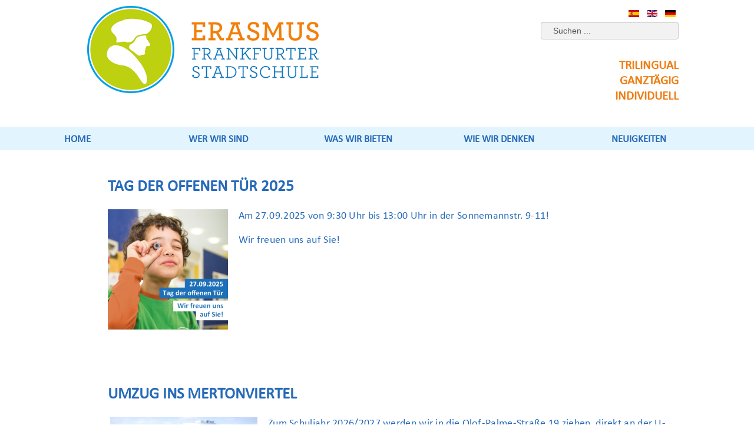

--- FILE ---
content_type: text/html; charset=utf-8
request_url: https://erasmus-schule.eu/de/neuigkeiten
body_size: 18241
content:
<!DOCTYPE html>
<html xmlns="http://www.w3.org/1999/xhtml" xml:lang="de-de" lang="de-de" dir="ltr" >
<head>
<base href="https://erasmus-schule.eu/de/neuigkeiten" />
	<meta http-equiv="content-type" content="text/html; charset=utf-8" />
	<meta name="keywords" content="Private Grundschule, Privates Gymnasium, Privatschule, Frankfurt" />
	<meta name="rights" content="Erasmus Frankfurter Stadtschule" />
	<meta name="description" content="Erasmus Frankfurter Stadtschule" />
	<meta name="generator" content="Joomla! - Open Source Content Management" />
	<title>Neuigkeiten</title>
	<link href="/de/neuigkeiten?format=feed&amp;type=rss" rel="alternate" type="application/rss+xml" title="RSS 2.0" />
	<link href="/de/neuigkeiten?format=feed&amp;type=atom" rel="alternate" type="application/atom+xml" title="Atom 1.0" />
	<link href="/favicon.ico" rel="shortcut icon" type="image/vnd.microsoft.icon" />
	<link href="https://erasmus-schule.eu/de/component/search/?Itemid=173&amp;format=opensearch" rel="search" title="Suchen Erasmus Frankfurter Stadtschule" type="application/opensearchdescription+xml" />
	<link href="/media/com_jce/site/css/content.min.css?badb4208be409b1335b815dde676300e" rel="stylesheet" type="text/css" />
	<link href="/templates/erasmus/css/reset.css" rel="stylesheet" type="text/css" />
	<link href="/media/jui/css/bootstrap.min.css" rel="stylesheet" type="text/css" />
	<link href="/templates/erasmus/css/menu/superfish.css" rel="stylesheet" type="text/css" />
	<link href="/templates/erasmus/css/template.css" rel="stylesheet" type="text/css" />
	<link href="/templates/erasmus/css/personal.css" rel="stylesheet" type="text/css" />
	<link href="/media/readmorejs/assets/readmore.css?v=0.1" rel="stylesheet" type="text/css" />
	<link href="/media/mod_languages/css/template.css?fb0fc0968d971ac5b9e1bafd43821bd8" rel="stylesheet" type="text/css" />
	<style type="text/css">
.container{width:;margin:0 auto;}#logo-image a{background:url(/images/logo/Logo_Erasmus.png) no-repeat left top;width:539px;height:203px;margin: 0px;}
	</style>
	<script src="/media/jui/js/jquery.min.js?fb0fc0968d971ac5b9e1bafd43821bd8" type="text/javascript"></script>
	<script src="/media/jui/js/jquery-noconflict.js?fb0fc0968d971ac5b9e1bafd43821bd8" type="text/javascript"></script>
	<script src="/media/jui/js/jquery-migrate.min.js?fb0fc0968d971ac5b9e1bafd43821bd8" type="text/javascript"></script>
	<script src="/media/jui/js/bootstrap.min.js?fb0fc0968d971ac5b9e1bafd43821bd8" type="text/javascript"></script>
	<script src="/templates/erasmus/scripts/noconflict.js" type="text/javascript"></script>
	<script src="/media/readmorejs/assets/readmore.js?v=0.4" type="text/javascript"></script>
	<script type="text/javascript">
jQuery(document).ready(
function() {
            jQuery('.readmorejs-block').each(
                    function(idx, elm) {
                        if (idx>=0) { //prevent jquery array to be "eached"
                            var readmoreClass= jQuery(elm).data("readmore-class") === undefined && "btn btn-info" || jQuery(elm).data("readmore-class");
                            var readlessClass=jQuery(elm).data("readless-class")  === undefined && "btn" || jQuery(elm).data("readless-class");
                            var readmoreTxt=jQuery(elm).data("readmore-txt") === undefined && "Read more" || jQuery(elm).data("readmore-txt");
                            var readlessTxt=jQuery(elm).data("readless-txt") === undefined && "Close" || jQuery(elm).data("readless-txt");
                            var thresholdHeight=jQuery(elm).data("threshold-height") === undefined && 100 || jQuery(elm).data("threshold-height");
                            if (jQuery(elm).data("threshold-height")!=undefined && jQuery(elm).data("threshold-height")===0)
                            {
                                thresholdHeight=0;
                            }
                            var aniSpeed=jQuery(elm).data("animation-speed") || 200;
                            
                            jQuery(elm).css("border","").readmore({
                                speed: aniSpeed,
                                maxHeight: thresholdHeight,
                                moreLink: '<a class="'+readmoreClass+'" href="#">'+readmoreTxt+'</a>',
                                lessLink: '<a class="'+readlessClass+'" href="#">'+readlessTxt+'</a>'
                                        //beforeToggle:  function(trigger, element, more) {
                                        //afterToggle:  function(trigger, element, more) {
                            });
                        }
                    });
});
                       
	</script>

<meta name="viewport" content="width=device-width; initial-scale=1.0">
<!--[if lt IE 8]>
    <link type="text/css"  media="screen" rel="stylesheet" href="/templates/erasmus/css/ie8.css"/>
<![endif]-->
<!--[if IE 7]>
<link type="text/css"  media="screen" rel="stylesheet" href="/templates/erasmus/css/ie7.css"/>
<![endif]-->
<!--[if lte IE 8]>
<script src="/templates/erasmus/scripts/ie-html5.js"></script>
<![endif]-->

<link rel="icon" type="image" href="/images/logo/erasmus.png" />
</head>

<body class="blau">
<div id="page-container">  	

<!-- start page top container -->
<div id="page-container-top" class="article-bg">

<header id="header" class="container">

<div class="logo">                      	
<a href="/"><img src="/images/logo/Logo_Erasmus.png" id="logo-image" /></a>
         
</div>
<div class="search-form">
<div class="mod-languages">

	<ul class="lang-inline" dir="ltr">
						<li>
			<a href="/es/neuigkeiten">
												<img src="/media/mod_languages/images/es.gif" alt="Spanisch" title="Spanisch" />										</a>
			</li>
								<li>
			<a href="/en/neuigkeiten">
												<img src="/media/mod_languages/images/en.gif" alt="English" title="English" />										</a>
			</li>
											<li class="lang-active">
			<a href="https://erasmus-schule.eu/de/neuigkeiten">
												<img src="/media/mod_languages/images/de.gif" alt="Deutsch" title="Deutsch" />										</a>
			</li>
				</ul>

</div>
<form action="/de/neuigkeiten" method="post" class="inline">
	<div class="search-input">
		<input name="searchword" id="mod-search-searchword" maxlength="200" class="inputbox" type="text" size="0" value="Suchen ..."  onblur="if (this.value=='') this.value='Suchen ...';" onfocus="if (this.value=='Suchen ...') this.value='';" />	<input type="hidden" name="task" value="search" />
	<input type="hidden" name="option" value="com_search" />
	<input type="hidden" name="Itemid" value="173" />
	</div>
</form>
<div class="claim">
<h3>TRILINGUAL<br />GANZTÄGIG<br />INDIVIDUELL</h3>
</div>
</div>
<div class="clear"></div>

</header>                 

	
<!-- No Slides -->
		
<div class="clear"></div>       

                   
</div>
<!-- //end page top container -->        

<!-- start page middle container -->
<div id="page-container-middle">
<div class="header-content">	
<nav id="navigation">
	<nav class="navbar navbar-inverse" data-spy="affix" data-offset-top="205">
<div id="menu" class="gruen nav navbar-nav">
<ul class="nav navbar-nav"  id="nav1">
<li class="item180"><a href="/de/" >Home</a></li><li class="item170"><a href="/de/wer-wir-sind" >Wer wir sind</a></li><li class="item171"><a href="/de/was-wir-bieten" >Was wir bieten</a></li><li class="item172"><a href="/de/wie-wir-denken" >Wie wir denken</a></li><li id="current" class="selected item173"><a href="/de/neuigkeiten" >Neuigkeiten</a></li></ul>
</div>
</nav>
</nav>
</div>

<div class="clear"></div>

<section id="content">
	<div class="block" style="padding-bottom:0;"><section class="blogblau">









</section>


</div>
	<div class="clear"></div>
</section>

<section id="info">
<div class="clear"></div>
<div class="info2"><div class="block"><div class="module-container "><div class="module-content"><ul class="newsflash-horiz mod-list">
					<li>
					<h2 class="newsflash-title">
			Tag der offenen Tür 2025		</h2>


	

	<p class="bild-links"><img src="/images/aktuelles/250807_HomepageSocialMedia_1200px.jpg" alt="Kinder, von hinten aufgenommen, blicken auf die Tower Bridge in London" width="204" height="204" /></p>
<p>Am 27.09.2025 von 9:30 Uhr bis 13:00 Uhr in der Sonnemannstr. 9-11!</p>
<p>Wir freuen uns auf Sie!</p>
<div class="elementToProof">&nbsp;</div>
<div class="default-style">
<div class="default-style">
<p>&nbsp;</p>
</div>
</div>
<p>&nbsp;</p>


							<span class="article-separator">&#160;</span>
					</li>
					<li>
					<h2 class="newsflash-title">
			Umzug ins Mertonviertel		</h2>


	

	<p class="bild-links">&nbsp;<img src="/images/aktuelles/Bild_Olof-Palme-Str_1.jpg" alt="Kind beim Weitsprung " width="250" height="188" /></p>
<p>Zum Schuljahr 2026/2027 werden wir in die Olof-Palme-Straße 19 ziehen, direkt an der U-Bahn und mit guter Verbindung zur Autobahn. Damit alles zu unserem Schulkonzept passt, wird das Gebäude in den nächsten eineinhalb Jahren umgebaut.</p>
<p>Unser neuer Standort bietet viel Platz für unsere Unterrichtsräume sowie einen großzügigen Freizeitbereich. Wir werden Sie über die Entwicklungen weiter informieren und freuen uns sehr, an diesem neuen Ort die Zukunft unserer Grundschule langfristet gestalten zu können.</p>
<div class="default-style">
<div class="default-style">
<p>&nbsp;</p>
</div>
</div>
<p>&nbsp;</p>


							<span class="article-separator">&#160;</span>
					</li>
					<li>
					<h2 class="newsflash-title">
			Start der Sommerferien		</h2>


	

	<p class="bild-links"><img src="/images/aktuelles/Tower_Bridge_4e-one_Backs_London_2025.jpg" alt="Kinder, von hinten aufgenommen, blicken auf die Tower Bridge in London" width="250" height="200" /></p>
<p>Der Sommer ist da - die Sommerferien sind offiziell gestartet!</p>
<p>Wir wünschen allen Familien wunderschöne, erholsame und sonnige Ferien! In den Ferien wird oft in den Urlaub gefahren. Bei uns an der Schule gehen wir aber auch während des Schuljahres auf Reise. Jedes Jahr machen unsere Klassen spannende Klassenfahrten, bei denen die Kinder viel Neues erleben. Unsere Viertklässlerinnen und Viertklässler fahren sogar ins Ausland! Dieses Jahr waren zwei Klassen auf Malta, während eine Klasse Barcelona besucht hat und eine weitere Klasse in London unterwegs war! Dort konnten&nbsp;sie&nbsp;ihre Englisch- oder Spanischkenntnisse direkt vor Ort anwenden und neue Kulturen entdecken. Wir freuen uns schon auf viele weitere Abenteuer im kommenden Schuljahr!</p>
<div class="elementToProof">&nbsp;</div>
<div class="default-style">
<div class="default-style">
<p>&nbsp;</p>
</div>
</div>
<p>&nbsp;</p>


							<span class="article-separator">&#160;</span>
					</li>
					<li>
					<h2 class="newsflash-title">
			Orchester, Chor und Rhythmus-AG		</h2>


	

	<p class="bild-links">&nbsp;<img src="/images/aktuelles/image002.jpg" alt="Geigenkästen von oben" width="200" height="267" /></p>
<p>Ein Orchester in einer Grundschule? Ja, bei uns gibt es dies und es funktioniert hervorragend. Bei einer Aufführung des Orchesters zusammen mit dem Chor und der Rhythmus-AG sowie weiteren Klassen, konnten sich die Eltern davon letzte Woche überzeugen. Musik hat in der Erasmus Grundschule einen sehr großen Stellenwert.</p>
<p>Es finden diverse AGs statt und in Zusammenarbeit mit der Musikschule Schwarz werden Instrumentalkurse auf verschiedenen Instrumenten angeboten. Ein besonderes musikalisches Highlight ist das Foyersingen immer am letzten Schultag vor den Ferien. Die gesamte Schulgemeinschaft trifft sich im Foyer, um gemeinsam zu singen und zu musizieren – natürlich in Deutsch, Englisch und Spanisch. Gänsehautmomente sind dabei garantiert!</p>
<div class="default-style">
<div class="default-style">
<p>&nbsp;</p>
</div>
</div>
<p>&nbsp;</p>


							<span class="article-separator">&#160;</span>
					</li>
					<li>
					<h2 class="newsflash-title">
			Schulradio "Gurke" 		</h2>


	

	<p class="bild-links">&nbsp;<img src="/images/aktuelles/Radio_Gurke.jpeg" alt="Kind beim Weitsprung " width="200" height="150" /></p>
<p>Eine Besonderheit an unserer Grundschule ist die „Erasmus Radio-AG“, die immer freitags stattfindet. Die jungen Journalistinnen und Journalisten verfolgen lustige und spannende Themen und führen viele Interviews, die dann „on air“ gehen.</p>
<p>Den neuen Folgen von „Radio Gurke“ fiebert die ganze Schulgemeinschaft entgegen!</p>
<div class="default-style">
<div class="default-style">
<p>&nbsp;</p>
</div>
</div>
<p>&nbsp;</p>


							<span class="article-separator">&#160;</span>
					</li>
					<li>
					<h2 class="newsflash-title">
			Vorlesetag		</h2>


	

	<p class="bild-links">&nbsp;<img src="/images/aktuelles/2023/polizei15116.jpg" alt="Kind beim Weitsprung " width="200" height="301" /></p>
<p>Wie in jedem Jahr haben wir am bundesweiten Vorlesetag der Stiftung Lesen teilgenommen, denn lesen bildet die Grundlage für ganz viele Fähigkeiten, die wir im Leben brauchen.</p>
<p>In diesem Jahr hatten wir einen besonderen Gast: Der Polizeihauptkommissar Kevin Quil von der Bundespolizei hat den Kindern spannende Geschichten vorgelesen, in denen Kommissar Spaghetti und Kommissar Pfote ermittelt haben. Anschließend durften die Kinder noch Fragen stellen, die ihnen rund um die Polizei eingefallen sind. Es war ein sehr aufregender Vormittag!&nbsp;</p>
<p>&nbsp;</p>
<div class="default-style">
<div class="default-style">
<p>&nbsp;</p>
</div>
</div>
<p>&nbsp;</p>


							<span class="article-separator">&#160;</span>
					</li>
					<li>
					<h2 class="newsflash-title">
			Herbstferien		</h2>


	

	<p class="bild-links">&nbsp;<img src="/images/aktuelles/IMG_2649.jpeg" alt="Kind beim Weitsprung " width="200" height="150" /></p>
<p>In den Herbstferien finden wieder unsere „Erasmus Kulturwochen“ statt. Wir haben ein vielfältiges Angebot aus den Bereichen Kunst, Theater, Tanz, Medien und Musik für die Kinder zusammengestellt. Hier ist für jeden etwas dabei. Vorhang auf für die Herbstferien!</p>
<div class="default-style">
<div class="default-style">
<p>&nbsp;</p>
</div>
</div>
<p>&nbsp;</p>


							<span class="article-separator">&#160;</span>
					</li>
					<li>
					<h2 class="newsflash-title">
			Tag der offenen Tür am 28. September 2024! 		</h2>


	

	<p class="bild-links"><img src="/images/aktuelles/image001_1080px_d.jpg" alt="Projektwoche Hundertwasser&quot;" width="200" height="200" /></p>
<div class="default-style">
<div class="default-style">
<p>„Wir haben uns sehr über die vielen Gäste und das bunte Treiben an unserem „Tag der offenen Tür“ gefreut. Besonders schön war es, dass uns so viele ehemalige Schüler:innen und Familien besucht haben. Die Verbundenheit zu unserer Schule schätzen wir sehr. Ein großer Dank geht an alle Mitarbeiter:innen, Kinder und Eltern, die uns unterstützt haben. Die Kinderführungen waren ein besonderes Highlight.“</p>
<p>Herzliche Grüße,</p>
<p>Angela Drissler und Matthew Bonnici</p>
</div>
</div>


							<span class="article-separator">&#160;</span>
					</li>
					<li>
					<h2 class="newsflash-title">
			Weltkindertag		</h2>


	

	<p class="bild-links">&nbsp;<img src="/images/aktuelles/ERA_Kinderrechte_02.jpg" alt="Kind beim Weitsprung " width="200" height="200" /></p>
<div class="default-style">
<div class="default-style">
<p>Am 20. September ist Weltkindertag!</p>
<p>Bei uns an der Erasmus Grundschule wird das Thema Kinderrechte im Ethikunterricht ebenfalls in vielen Facetten beleuchtet.</p>
<p>Zum 70ten Jahrestag hat UNICEF aufgerufen, dass die Kinder ihre Wünsche und Ideen zum Thema Kinderrechte in bunten Kreidebildern auf der Straße verewigen.</p>
<p>Daran nehmen wir gern teil!</p>
<p>&nbsp;</p>
</div>
</div>
<p>&nbsp;</p>


							<span class="article-separator">&#160;</span>
					</li>
					<li>
					<h2 class="newsflash-title">
			In Bewegung!		</h2>


	

	<p class="bild-links">&nbsp;<img src="/images/aktuelles/2023/Foto_Bewegungsfest_2.jpg" alt="Kind beim Weitsprung " width="200" height="433" /></p>
<p>Bei schönem Wetter traf sich die gesamte Erasmus Grundschule zum großen Bewegungsfest auf dem Gelände des TG Sachsen hausen. In den Disziplinen Werfen, Springen, Laufen, Fußball Dart, Tischtennis, Turnen und Ballspielen konnte man sich prima ausprobieren.</p>
<p>An den beiden darauffolgenden Tagen haben wir Sportarten wie z.B. Kampfsport, Flamenco, Outdoor Adventure, Schwimmen, Reiten und Baseball angeboten. Das war eine super Möglichkeit, Neues auszuprobieren. Denn wir sind sicher: für jeden und jede findet sich eine passende Sportart!</p>
<div class="default-style">
<div class="default-style">
<p>&nbsp;</p>
</div>
</div>
<p>&nbsp;</p>


							<span class="article-separator">&#160;</span>
					</li>
	</ul>
</div></div></div></div>
<div class="info3"><div class="block"><div class="module-container "><div class="module-content"><div class="newsflash">
	</div>
</div></div></div></div>
</section>

</div>
<!-- //end page middle container -->        

<!-- start page bottom container -->
<div id="page-container-bottom">

<footer id="footer">
<div class="container footer-menu"><!-- The class on the root UL tag was changed to match the Blueprint nav style -->
<ul class="footer-menu" id="footermenue">
<li class="selected item107"><a href="/de/kontakt" >Kontakt</a></li><li class="item110"><a href="/de/stellenangebote" >Stellenangebote</a></li><li class="item393"><a href="/de/presse-2" >Hinweisgebersystem</a></li><li class="item108"><a href="/de/impressum" >Impressum</a></li><li class="item338"><a href="/de/datenschutz" >Datenschutz</a></li><li class="item140"><a href="https://www.facebook.com/ErasmusFrankfurterStadtschule/" target="_blank" rel="noopener noreferrer"><img src="/images/social/facebook.png" alt="Facebook" /></a></li><li class="item399"><a href="https://www.instagram.com/erasmus_grundschule_ffm" target="_blank" rel="noopener noreferrer"><img src="/images/social/insta.webp" alt="Instagram" /></a></li><li class="item400"><a href="https://www.linkedin.com/company/erasmus-frankfurter-stadtschule" target="_blank" rel="noopener noreferrer"><img src="/images/social/linkedin.webp" alt="Linkedin" /></a></li></ul>
</div>


</div>
<div class="clear"></div>
</footer></div>
<!-- //end page bottom container -->         
</div>
</body>
</html>

--- FILE ---
content_type: text/css
request_url: https://erasmus-schule.eu/templates/erasmus/css/template.css
body_size: 18289
content:
/**
 * @package Joomla
 * @subpackage erasmus Theme
 */ 

/*	General style */
body {
	background-color:#FFF;
	background-size: 100%;
	font:15px/1.5 'Calibri', 'Helvetica', 'FreeSans', 'Arial', sans-serif;
}
p {
	font-size: 17.6px;
	line-height: 21px;
	letter-spacing: 0.3px;
	text-rendering: optimizelegibility;
}
ul {overflow:hidden;}
/*headings*/
h1, h2, h3, h4, h5, h6 {
	font-weight:600;
}
h1 {
	font-size:30px
}
h2 {
	font-size:27px;
	text-transform: uppercase;
}
.anmeldeformular h2 {text-transform:none; color:#276AB9;padding:0!important;}

h3 {
	font-size:21px;
	color: #EE7F16;
}
h4 {
	font-size:19px
}
h5 {
	font-size:17px
}
h6 {
	font-size:15px
}
hr {
	border:0 #ccc solid;
	border-top-width:1px;
	clear:both;
	height:0
}
ol {
	list-style:decimal
}
ul {
	list-style:disc
}
li {
	margin-left:30px
}
/*links*/
a {
	text-decoration:none;
}
p, dl, hr, h1, h2, h3, h4, h5, h6, ol, ul, pre, table, address, fieldset, figure {
	margin-bottom:20px
}
/*bilder*/
.bild-links {
	float: left;
	padding: 0 1em 1em 0;
}
.bild-rechts {
	float: right;
	padding: 0 0 1em 1em;
}
.fullsize {
	width: 100%;
	height: auto;
}
/*lists*/
li {
	list-style:none;
}
span.latestItemImage img {
	max-width:100%!important;
}
/*	Grid */
.block {
	padding:0;
}
/*joomla columns*/
.cols-2 .item, .cols-3 .item, .cols-4 .item {
	float:left;
	margin:0 2%;
}
.cols-2 .item {
	width:48.0%;
}
.cols-3 .item {
	width:30.2%;
}
.cols-4 .item {
	width:21.5%;
}
.column-1 {
	margin-left:0!important;
}
.cols-2 .column-2, .cols-3 .column-3, .cols-4 .column-4 {
	margin-right:0!important;
}
/*	Joomla meus */
/*default menu*/
.joomla-nav {
	margin:0;
}
.joomla-nav li {
	list-style:none;
	margin:0;
}
/*menu1 style*/
.menu1 li {
	margin-bottom:10px;
}
.menu1 li a {
	display:block;
	padding:4px 15px;
	background:#f5f5f5;
	-moz-border-radius:3px;
	-webkit-border-radius:3px;
	border-radius:3px;
	color:#808080;
	text-decoration:none;
}
.menu1 li a:hover, .menu1 li a:active, .menu1 li a:focus, .menu1 li a.active {
	color:#fff;
	text-decoration:none;
}

.navbar #current ul {background: #E2F4FE;}

/*	Joomla elements */
.cat-children {
	margin-bottom:20px;
}
/*messages*/
.tip-wrap {
	background:#fff;
	padding:10px;
	border:solid 1px #ddd;
}
/*article archives*/
.filter-search select {
	margin-right:10px;
}
/*	Forms */
.inputbox, input, textarea {
	border:0;
	background:url(../images/input-bg.png);
	-moz-border-radius:3px;
	-webkit-border-radius:3px;
	border-radius:3px;
	padding:7px;
	color:#808080;
}
/*forms buttons*/
.button, .btn, button {
	color:#333;
}
.button:hover, .btn:hover, button:hover {
	color:#fff;
	text-decoration:none;
	background-position:left top;
}
/*contact form*/
#contact-form legend {
	font-size:92%;
	font-style:italic;
	color:#999;
}
#contact-form input {
	width:300px;
	max-width:90%;
	margin-bottom:15px;
}
#contact-form .control-label {
	padding-bottom:5px;
}
#contact-form textarea {
	width:450px;
	max-width:90%;
	margin-bottom:15px;
}
#contact-form .email-copy input {
	width:20px;
}

/*separator*/
.separator {
	visibility:visible;
	height:3px;
	width:auto;
	margin:0 21px;
	background:url(../images/line.png) repeat-x;
}
/*slider container*/
#slider .container {
}
/*feature section*/
#feature .container {
	padding-top:10px;
}
/*before content section*/
#top .container {
	padding-top:10px;
}
/*after content section*/
#info .container .separator {
	background:url(../images/line.png) repeat-x;
	margin-bottom:20px;
}
/*bottom section*/
#bottom .container {
	background:#333;
	color:#eee;
	border-top:solid 1px #ddd;
	border-bottom:solid 1px #ddd;
	padding-top:10px;
}
#bottom .container a {
	color:#ede3d4;
}
#bottom .container h3 {
	color:#eee;
}
/*category list section*/
.category-list {
	margin-bottom:20px;
}
/*module bottom margins in sidebars*/
.left .module-container, .right .module-container {
	margin-bottom:20px;
}
/*	Header */
#header {
	padding-top:10px;
}
.header-content-scroll {
  position: fixed;
  top: 0;
  z-index: 99;
  width: 100%;
}
#header.container {
	background: none !important;
}
/*logo*/ 
.logo {
	float:left;
	margin-left:1%;
	padding: 0 10px 10px;
}
#logo-image {
	margin:0;
}
#logo-image a {
	display:block;
	text-indent:-999px;
	overflow:hidden;
}
/*header content*/
.search-form {
	text-align:right;
	float: right;
}
/*header content*/
.search-form {
	text-align:right;
	float: right;
}
/*fixed navigation when site is scroll*/
.f-nav {
	z-index: 9999;
	position: fixed;
	left: 0;
	top: 0;
	width: 100%;
}
/*hide select menu*/
.select-menu {
	display:none;
}
/*joomla menus*/
.menu1 li a {
	color:#808080;
}
.menu1 li a:hover, .menu1 li a:active, .menu1 li a:focus, .menu1 li a.active {
	color:#333;
}
/* left offset of submenus need to match (see below) */
#navigation .sf-menu ul {
	width:160px!important;
}
/* match ul width */ 
#navigation ul.sf-menu li li.sfHover ul {
	left:169px!important;
}
/* match top ul list item height */
#navigation .sf-menu > li:hover > ul, #navigation .sf-menu > li.sfHover > ul {
	top:42px!important;
}
/*root menu items*/
#navigation .sf-menu li {
	background: none;
	margin:0;
}
#navigation .sf-menu a {
	border:0;
	-webkit-transition: all 300ms linear;
	-moz-transition: all 300ms linear;
	-o-transition: all 300ms linear;
	transition: all 300ms linear;
	padding:12px 15px;
	color:#f1f1f1;
}
/*active root menu items*/
#navigation .sf-menu li:hover, #navigation .sf-menu li.sfHover, #navigation .sf-menu li.sfHover a, #navigation .sf-menu li#current a, #navigation .sf-menu a:focus, #navigation .sf-menu a:hover, #navigation .sf-menu a:active, #navigation .sf-menu li.selected a {
	color: #111 !important;
	background-color:#fafafa;
}
/*padding right fore parent menu item*/	

/*dropdown menu items*/	
#navigation .sf-menu li li {
	background:#fafafa;
}
#navigation .sf-menu li li a {
	font-weight:normal;
	color:#333;
	font-size:12px;
	text-shadow: none;
	padding:10px 15px;
	border-bottom:0;
	border-left:0;
}
/*dropdown hover and active menu items*/									
#navigation .sf-menu li li:hover, #navigation .sf-menu li li.sfHover, #navigation .sf-menu li li#current a, #navigation .sf-menu li li a:focus, #navigation .sf-menu li li a:hover, #navigation .sf-menu li li a:active {
	background:#eee;
	color: #333 !important;
}
/*joomla menus*/

							
/*style for ul dropdown container*/
#navigation .sf-menu li ul {
	border:0;
	-moz-border-radius:3px;
	-webkit-border-radius:3px;
	border-radius:3px;
	margin: 0px;
	padding: 0px;
	margin-top:-3px;
	background-color:#fff;
}
#navigation .sf-menu li ul ul {
	margin-top:0;
	margin-left: -9px;
}
/*	Footer */
/*footer menu*/
.footer-menu {
	margin:0;
}
.footer-menu li {
	display:inline-block;
	list-style:none;
	margin:0 10px 0 0;
	padding:15px;
}
.footer-menu li:last-child {
	margin-right:0;
	padding-right:0;
	background:0;
}
.footer-menu li a {
	text-transform: uppercase;
	font-size:110%;
	font-weight: 600;
}
/*	Articles */
.article-info ul {
	margin:0;
}
.article-info ul li {
	list-style:none;
	float:left;
	margin:0 15px 0 0;
	padding:0 0 0 18px;
}
.article-info ul li.category-name {
	background:url(../images/icons/16x16/folder_2.png) no-repeat left center;
}
.article-info ul li.create, .article-info ul li.modified, .article-info ul li.published {
	background:url(../images/icons/16x16/calendar_2.png) no-repeat left center;
}
.article-info ul li.createdby {
	background:url(../images/icons/16x16/user_2.png) no-repeat left center;
}
.article-info ul li.hits {
	background:url(../images/icons/16x16/graph.png) no-repeat left center;
}
/*print and email icons*/
.article-info ul li.print-icon, .article-info ul li.email-icon {
	display:block;
	float:right;
	margin:0;
	padding:0;
}
.article-info ul li.print-icon a, .article-info ul li.email-icon a {
	display:block;
	width:18px;
	height:18px;
	margin-left: 8px;
	text-indent:-999px;
	overflow:hidden;
}
.article-info ul li.email-icon a {
	background:url(../images/system/emailButton.png) no-repeat center center;
}
.article-info ul li.print-icon a {
	background:url(../images/system/printButton.png) no-repeat center center;
}
/*	Modules */
/*module1 style*/
.module1 {
	background:#f5f5f5;
	border:solid 1px #ddd;
	-moz-border-radius:3px;
	-webkit-border-radius:3px;
	border-radius:3px;
	padding:20px;
}
/*center style*/
.text-center {
	text-align:center;
}
/*latest news module*/
.latestnews {
	margin:0;
}
.latestnews li {
	list-style:none;
	margin:0 0 10px 0;
	padding:0 0 10px 0;
	display:block;
	border-bottom:solid 1px #ddd;
}
.latestnews li a {
	background:url(../images/readmore-arrow.png) no-repeat right 4px;
	padding:0 14px 0 0;
}
/*breadcrumb module*/
.breadcrumbs {
	font-size:92%;
	padding-top:11px;
}
.breadcrumbs ul {
	margin:0;
	text-align:left;
}
.breadcrumbs ul li {
	display:inline;
	margin:0;
}
.breadcrumbs li.pathway {
	background:url(../images/breadcrumb.png) no-repeat right center;
	margin:0 7px 0 0;
	padding:0 16px 0 0;
}
/*search module*/
#mod-search-searchword {
	margin-top:5px;
	padding-left:20px;
}
/*	Pagination */

.readmore-js-toggle {
	padding: 0px 20px;
	clear: both;
	border-radius: 40px;
	font-size: 24px;
	font-weight: bold;	
	width: 40px;
	display: compact !important;
}
.items-leading article:nth-child(even) .readmore-js-toggle, #content article:nth-child(2n) a.readmore-js-toggle {
 background-color: #EE7F16;
 color: #FFF;
 text-decoration: none;
}
.items-leading article:nth-child(odd) .readmore-js-toggle, #content article:nth-child(2n+1) a.readmore-js-toggle {
 background-color: #FFF;
 color: #EE7F16 !important;
 text-decoration: none;
}

.news-item { clear: both; }
.newsflash hr { border-color: #FFF; }

ul.pagenav {
	margin-bottom:0;
}
.pagination, .k2Pagination {
	float:left;
	width:100%;
	padding:0!important;
	margin:0 0 45px 0!important;
}
.pagination ul, .k2Pagination ul {
	padding:0!important;
	margin:0!important;
}
.pagination ul li, .k2Pagination ul li {
	float:left;
	margin:0 10px 0 0!important;
	border:0!important;
	padding:0!important;
	list-style:none;
}
.pagination ul li.pagination-start span.pagenav, .pagination ul li.pagination-prev span.pagenav, .pagination ul li.pagination-next span.pagenav, .pagination ul li.pagination-end span.pagenav, .pagination ul li span.pagenav, .pagination ul li a.pagenav, .k2Pagination ul li.pagination-start span.pagenav, .k2Pagination ul li.pagination-prev span.pagenav, .k2Pagination ul li.pagination-next span.pagenav, .k2Pagination ul li.pagination-end span.pagenav, .k2Pagination ul li span.pagenav, .k2Pagination ul li a.pagenav, .k2Pagination ul li {
	display:block;
	padding:0;
	margin:0;
	line-height:25px;
	height:25px;
	width:29px;
	font-size:100%;
}
.pagination ul li span.pagenav, .k2Pagination ul li span.pagenav {
	text-align:center;
	-moz-border-radius:3px;
	-webkit-border-radius:3px;
	border-radius:3px;
	font-weight:normal;
}
.pagination ul li a.pagenav, .k2Pagination ul li a.pagenav {
	border:solid 1px #ddd;
	text-align:center;
	-moz-border-radius:3px;
	-webkit-border-radius:3px;
	border-radius:3px;
	background:#fff;
}
.pagination ul li a.pagenav:hover, .pagination ul li a.pagenav:active, .pagination ul li a.pagenav:focus, .k2Pagination ul li a.pagenav:hover, .k2Pagination ul li a.pagenav:active, .k2Pagination ul li a.pagenav:focus {
	background-position: left center;
}
.pagination ul li.pagination-start span.pagenav, .pagination ul li.pagination-prev span.pagenav, .pagination ul li.pagination-next span.pagenav, .pagination ul li.pagination-end span.pagenav, .k2Pagination ul li.pagination-start span.pagenav, .k2Pagination ul li.pagination-prev span.pagenav, .k2Pagination ul li.pagination-next span.pagenav, .k2Pagination ul li.pagination-end span.pagenav, .pagination ul li.pagination-start a.pagenav, .pagination ul li.pagination-prev a.pagenav, .pagination ul li.pagination-next a.pagenav, .pagination ul li.pagination-end a.pagenav, .k2Pagination ul li.pagination-start a.pagenav, .k2Pagination ul li.pagination-prev a.pagenav, .k2Pagination ul li.pagination-next a.pagenav, .k2Pagination ul li.pagination-end a.pagenav {
	border:0!important;
	background:0!important;
}
.pagination ul li.pagination-start span.pagenav, .pagination ul li.pagination-prev span.pagenav, .pagination ul li.pagination-next span.pagenav, .pagination ul li.pagination-end span.pagenav, .k2Pagination ul li.pagination-start span.pagenav, .k2Pagination ul li.pagination-prev span.pagenav, .k2Pagination ul li.pagination-next span.pagenav, .k2Pagination ul li.pagination-end span.pagenav {
	font-weight:normal;
}
ul.pagenav li.pagenav-next, ul.pagenav li.pagenav-prev {
	margin-bottom:15px;
}
.results, .pagination-results {
	line-height:25px;
	text-align:right;
	margin:0;
}
/**article navigation*/
ul.pagenav {
	text-align:right;
	margin-bottom:20px;
}
ul.pagenav li {
	display:inline;
	margin:0 0 0 10px;
}
/*.container {
	margin-left:auto;
	margin-right:auto;
}
.grid_1, .grid_2, .grid_3, .grid_4, .grid_5, .grid_6, .grid_7, .grid_8, .grid_9, .grid_10, .grid_11, .grid_12, .grid_13, .grid_14, .grid_15, .grid_16, .grid_17, .grid_18, .grid_19, .grid_20, .grid_21, .grid_22, .grid_23, .grid_24 {
	display:inline;
	float:left;
	margin-left:0;
	margin-right:0
}
.push_1, .pull_1, .push_2, .pull_2, .push_3, .pull_3, .push_4, .pull_4, .push_5, .pull_5, .push_6, .pull_6, .push_7, .pull_7, .push_8, .pull_8, .push_9, .pull_9, .push_10, .pull_10, .push_11, .pull_11, .push_12, .pull_12, .push_13, .pull_13, .push_14, .pull_14, .push_15, .pull_15, .push_16, .pull_16, .push_17, .pull_17, .push_18, .pull_18, .push_19, .pull_19, .push_20, .pull_20, .push_21, .pull_21, .push_22, .pull_22, .push_23, .pull_23 {
	position:relative
}*/
.alpha {
	margin-left:0
}
.omega {
	margin-right:0
}
.clear {
	clear: both;
	display: block;
	overflow: hidden;
	visibility: hidden;
	width: 0;
	height: 0;
}
.clearfix:after {
	clear: both;
	content: ' ';
	display: block;
	font-size: 0;
	line-height: 0;
	visibility: hidden;
	width: 0;
	height: 0;
}
.clearfix {
	display: inline-block;
}
* html .clearfix {
	height: 1%;
}
.clearfix {
	display: block;
}
/*buttons foms*/
.button, .btn, button {
	color:#ffffff;
}
.button:hover, .btn:hover, button:hover {
	color:#ffffff;
}
#fix-header {
	position:relative;
}
#mcpanel {
	padding: 10px;
	clear: both;
	font: 55px;
	left: 10px;
	top: 10px;
	position:absolute;
	background: #9dc130;
	color: #f1f1f1;
	display: block;
}
#bfElemWrap75 {display:none;}

.anmeldeformular {max-width:800px;margin:auto;}
.anmeldeformular label,.anmeldeformular  input,.anmeldeformular  button,.anmeldeformular  select, .anmeldeformular textarea {font-size:18px;}
.anmeldeformular button {color:#444;}
.anmeldeformular .bfQuickMode legend {font-size:30px;margin:25px 4px;border:none;color:#fff;}
.anmeldeformular textarea {background:#eee;}

/* System Messages */
#system-message {
	margin:0
}
#system-message dt {
	display:none
}
#system-message dd {
	background:none!important;
	padding:0!important
}
#system-message dd.message ul, #system-message dd.error ul, #system-message dd.notice ul {
	color:#222;
	font-weight:400;
	margin:0;
	padding:0
}
#system-message dd.message ul {
	background:#FFFEF4;
	border-top:1px solid #EAE8CC;
	border-bottom:1px solid #EAE8CC
}
#system-message dd.error ul {
	background:#fff3f4;
	border-top:1px solid #FF969B;
	border-bottom:1px solid #FF969B
}
#system-message dd.notice ul {
	background:#f4faff;
	border-top:1px solid #96ccff;
	border-bottom:1px solid #96ccff
}
#system-message dd.message ul li, #system-message dd.error ul li, #system-message dd.notice ul li {
	list-style:none;
	background:none;
	text-indent:0;
	text-align:center;
	margin:0;
	padding:8px 16px
}
.jsn-themegrid-container { height: auto !important; overflow: scroll; }



.convertforms .cf-checkbox-group, .convertforms .cf-radio-group {

  float: left;
  margin-right: 23px;}

.footer-menu .image-title {display:none;}
.footer-menu .item140 {margin:0;}

.text-in-circle {background:#158BBD;}
.optional {line-height: 28px;}

/*Responsive*/
.container { width: 100%; }
@media only screen and (min-width:960px){
    /* styles for browsers larger than 960px; */
.container, #info .block { width: 80%; margin: 0 auto; }
#info .block, .article-text { padding: 2em 10%; }
.header-content{ padding: 0 1%; }
.article-image { background-color: #FFF; }
.article-image img { max-width: 1166px; margin: 0 auto; text-align:center !important }
}
@media only screen and (min-width:1440px){
	/* styles for browsers larger than 1440px; */
#header.container { max-width: 1166px; }	
.container, #info .block, .article-text { max-width: 1166px; margin: 0 auto; }
.header-content{ padding: 0 20%; }
#info .block, .article-text { max-width: 1166px; }
.block h2, .block p { padding: 0 40px; }
}
@media only screen and (min-width:2000px){
	/* for sumo sized (mac) screens */
}
@media (max-width: 480px){
   /* styles for mobile browsers smaller than 480px; (iPhone) */
.container { width: 85%; padding: 1em; }
.logo, .search-form { float: none; display: block; padding: 0; }
#logo-image { width: 100% !important; max-width: 100%; height: auto;}
h2 { font-size: 18px; }
#footer .joomla-nav > li { float: none; padding: 2px; }
#footer .footer-menu li { display: block; border-bottom: solid 1px #FFF }
.fullsize { width: 150%; height: auto; margin-left: -25%; }
.claim { display: none; }
.mod-languages { float: left; padding-top: 2px !important }
#header h2 { margin-bottom: 0; }
input#mod-search-searchword { padding: 0 !important; margin-right: 30px; }
.search-input { margin-top: 10px; }
.jsn-gallery { zoom: 60%; } 
#content img, table { max-width: 100%; }

.pull-left, .pull-right {float:none; width:100%;}
figure {width:100%;}

@media (max-width: 584px){
.circles .text-in-circle {display:ruby-base;padding:10px;margin-bottom:10px;font-size:22px;}
.article-text .circles {border-spacing: 0px 15px;}
}

}
@media only screen and (device-width:768px){
   /* default iPad screens */
.container, #info .block { width: 80%; }
#info .block, .article-text { padding: 2em 10%; }
.header-content{ padding: 0 5%; }
#header.container { width: 98% !important  }

	
}
/* different techniques for iPad screening */
@media only screen and (min-device-width: 481px) and (max-device-width: 740px) and (orientation:portrait) {

}

@media only screen and (min-device-width: 481px) and (max-device-width: 1024px) and (orientation:landscape) {
  /* For landscape layouts only */
}

@media only screen and (min-width:585px) and (max-width: 740px) {
 .circles .text-in-circle {font-size:18px;height:130px;width:130px;}
.optional {line-height: 18px;}
.article-text .circles {border-spacing: 30px 15px;}
}


--- FILE ---
content_type: text/css
request_url: https://erasmus-schule.eu/templates/erasmus/css/personal.css
body_size: 14009
content:
@font-face {
    font-family: 'Archer-Semibold-Pro';
    src: url(../fonts/Archer-Semibold-Pro.otf) format("truetype");
}
@font-face {
    font-family: 'Calibri';
    src: url(../fonts/Calibri.ttf) format("truetype");
}
@font-face {
    font-family: 'Calibri-Bold';
    src: url(../fonts/Calibri-Bold.ttf) format("truetype");
}
@font-face {
    font-family: 'Calibri';
    src: url(../fonts/Calibri.ttf) format("truetype");
}
@font-face {
    font-family: 'MinionPro-Regular';
    src: url(../fonts/MinionPro-Regular.ttf) format("truetype");
}
h3 {
    line-height: 1.25em;
}
#page-container-middle {
    text-align: center;
    background-color: #fef3e8;
}
a:visited, a:link {
    color: #EE7F16;
    text-shadow: none;
}
a:hover {
    opacity: .85;
    transition: opacity .85s ease-out;
    -moz-transition: opacity .85s ease-out;
    -webkit-transition: opacity .85s ease-out;
    -o-transition: opacity .85s ease-out;
}
.item-page {
    background: #EE7F16 none repeat scroll right center;
    width: 100%;
    height: auto;
    position: relative;
    color: #FFF;
}
.items-leading article {
    width: 100%;
    height: auto;
    position: relative;
}
.items-leading article:nth-child(odd), .info3 {
    background-color: #EE7F16;
    color: #FFF;
}
.items-leading article:nth-child(even), .info2, .info4 {
    background-color: #FFF;
    color: #EE7F16;
}
.cloud {
    background-color: #fef3e8;
}
.cloud, #footer {
    width: 100%;
}
.navbar-nav {
    margin: 0 auto;
    padding: 0;
}
/*-- Grün --*/
.gruen .item-page {
    background: #B2D340 none repeat scroll right center;
}
.gruen a:visited, .gruen a:link, .gruen #content article:nth-child(odd) a, .gruen #welcome, gruen .nav > li > a, .gruen #menu li a {
    color: #B2D340;
}
.gruen .items-leading article:nth-child(even), .gruen .info3, .gruen .article-text table th, .gruen #navigation ul ul li:hover, .gruen #navigation ul > li > a:hover, .item-pagegruen {
    background-color: #B2D340;
    color: #FFF;
}
.gruen .items-leading article:nth-child(odd), .gruen .info2, .gruen .info4, .gruen #navigation ul ul li {
    background-color: #FFF;
    color: #B2D340;
}
.gruen .items-leading article:nth-child(2n), .gruen #content article:nth-child(2n) a, .gruen #content article:nth-child(even) a, .gruen .info3 a:link, .gruen a:active {
    color: #FFF;
}
.gruen .article-text figure {
    margin: -1em 0;
}
.gruen #menu {
    background-color: #e8f2c5;
    width: 100%;
}
.gruen .article-text table td, .gruen .header-content {
    background-color: #e8f2c5;
}
/*-- Ende Grün --*/

/* -- Orange -- */
.orange .item-page {
    background: #EE7F16 none repeat scroll right center;
}
.orange a:visited, .orange a:link, .orange #content article:nth-child(odd) a, .orange #welcome, .orange .nav > li > a, .orange #menu li a {
    color: #EE7F16;
}
.orange .items-leading article:nth-child(odd), .orange .info3, .orange .article-text table th, .orange #navigation ul ul li:hover, .orange #navigation ul.navbar-nav li li:hover, .item-pageorange, .orange #navigation ul > li > a:hover {
    background-color: #EE7F16;
    color: #FFF;
}
.orange .items-leading article:nth-child(even), .orange .info2, .orange .info4, .orange #navigation ul ul li {
    background-color: #FFF;
    color: #EE7F16;
}
.orange .info3 a:link, .orange a:active {
    color: #FFF;
}
.orange #menu {
    background-color: #FEF3E8;
    width: 100%;
}
.orange .article-text table td, .orange .header-content {
    background-color: #FEF3E8;
}
/* -- Ende Orange --*/

/*-- Blau --*/
.blau .item-page {
    background: #18A6E3 none repeat scroll right center;
}
.blau a:visited, .blau a:link, .blau #content article:nth-child(2n) a, .blau #welcome, .blau .nav > li > a, .blau #menu li a {
    color: #276AB9;
}
.blau .items-leading article:nth-child(odd), .blau .info3, .blau .header-content, .item-pageblau, .blau #navigation ul > li > a:hover {
    background-color: #18A6E3;
    color: #FFF
}
.blau .items-leading article:nth-child(even), .blau .info2, .blau .info4, .blau #navigation ul ul li:hover, .blau #navigation ul ul li a:hover, .blau #navigation ul ul li a {
    color: #276AB9;
}
.blau .article-text table th {
    background-color: #18A6E3;
}
.header-content {
    margin-top: 10px;
}
.blau .info3 a:link, .blau a:active {
    color: #FFF
}
.blau #menu {
    background-color: #E2F4FE;
    width: 100%;
}
.blau .article-text table td, .blau .header-content {
    background-color: #E2F4FE;
}
#footer a {
    color: #276AB9;
}
.footer-menu {
    text-align: center;
}
/*-- Ende Blogblau --*/

.link {
    float: left;
    width: 33%;
}
.link img {
    width: 100%
}
.info3 h3, #content article:nth-child(odd) a, .tag-category, .tag-category h3, .tag-category a {
    color: #FFF !important;
}
.article-text a, .info3 a {
    color: #FFF;
    text-decoration: underline;
}
.newsflash a {
    text-decoration: underline;
}
#info {
    text-align: left;
    background-color: #fef3e8;
}
.mod-languages {
    float: right;
}
.article-text, .newsflash {
    text-align: left;
    padding: 1em;
}
.img-intro-left {
    float: left;
    margin-right: 1em;
    margin-bottom: 1em;
}
.item-separator, .block, .newsflash {
    clear: both;
}
.newsflash {
    margin-bottom: 1em;
}
.newsflash .bild-links:before {
    clear: both;
}
.newsflash .bild-links {
    padding-top: 11px;
}
.article-text table {
    border-collapse: collapse;
    margin: 0 auto;
}
.article-text table th {
    background-color: #EE7F16;
    color: #FFF;
    text-align: center;
    border: solid 1px #FFF;
}
.article-text table td {
    background-color: #fef3e8;
    color: #666;
    text-align: center;
    padding: 0.5em;
    border: solid 1px #FFF;
    white-space: nowrap;
}
.article-image img, #logo-image {
    width: 100%;
    height: auto;
}
#logo-image {
    max-width: 393px;
}
.orange-semicircle {
    background-color: #fef3e8;
    width: 100%;
    height: 300px;
    border-radius: 100% / 200%;
    border-bottom-left-radius: 0;
    border-bottom-right-radius: 0;
}
.gruen-semicircle {
    background-color: #B2D340;
    width: 100%;
    height: 300px;
    border-radius: 100% / 200%;
    border-bottom-left-radius: 0;
    border-bottom-right-radius: 0;
}
.img-in-semicircle {
    display: block;
    margin-left: -200px;
    position: absolute;
    left: 50%;
    bottom: 40px
}
.tagscloudcloud {
    text-align: center;
}
.tag-name {
    text-transform: uppercase;
    padding: 1em;
}
.search {
    margin: 0 auto;
    color: #FFF;
    padding: 2em 20%
}
.result-title {
    font-size: 200%;
}
.result-created {
    visibility: hidden;
    height: 1px;
}
.tag-category {
    color: #FFF;
    padding: 1em;
}
/*** MENÜ ***/
#navigation ul.navbar-nav {
    display: table;
    width: 100%;
}
#navigation ul, #navigation #menu-button {
    list-style: none;
    position: relative;
    -webkit-box-sizing: border-box;
    -moz-box-sizing: border-box;
    box-sizing: border-box;
}
#navigation:after, #navigation > ul:after {
    content: ".";
    display: block;
    clear: both;
    visibility: hidden;
    line-height: 0;
    height: 0;
}
#navigation #menu-button {
    display: none;
}
#menu {
    margin: 0 auto;
    padding: 10px 0;
}
#menu-line {
    position: absolute;
    top: 0;
    left: 0;
    height: 3px;
    -webkit-transition: all 0.25s ease-out;
    -moz-transition: all 0.25s ease-out;
    -ms-transition: all 0.25s ease-out;
    -o-transition: all 0.25s ease-out;
    transition: all 0.25s ease-out;
}
#navigation.align-center > ul {
    font-size: 0;
    text-align: center;
}
#navigation.align-center > ul > li {
    display: inline-block;
    float: none;
}
#navigation.align-center ul ul {
    text-align: left;
}
#navigation.align-right > ul > li {
    float: right;
}
#navigation.align-right ul ul {
    text-align: right;
}
#navigation ul > li > a {
    text-decoration: none;
    text-transform: uppercase;
    font-size: 110%;
    font-weight: 600;
    text-shadow: none;
    padding: 0;
}

@media only screen and (min-device-width:480px) {
#navigation ul > li.parent > a::after {
    position: relative;
    top: -4px;
    right: -6px;
    width: 4px;
    height: 4px;
    content: "+";
    font-size: 10px;
    line-height: 0;
}
#navigation ul > li.parent:hover > a::after {
    border-color: #EE7F16;
}
#navigation ul.navbar-nav ul {
    position: absolute;
    left: -9999px;
    z-index: 1002;
    margin: 0;
}
#navigation ul.navbar-nav > li {
    margin: 0;
    display: table-cell;
    width: 19%;
}
#navigation ul.navbar-nav li li {
    margin: 0;
    line-height: 40px;
    padding: 0;
}
.orange #navigation ul.navbar-nav li li {
    background: #fef3e8;
}
#navigation li:hover > ul {
    padding-top: 10px;
    left: auto;
}
#navigation.align-right li:hover > ul {
    right: 0;
}
#navigation ul ul ul {
    margin-left: 100%;
    top: 0;
}
#navigation.align-right ul ul ul {
    margin-left: 0;
    margin-right: 100%;
}
#navigation ul ul li a {
    min-width: 200px;
    padding: 10px 20px;
    font-weight: 600;
    text-decoration: none;
}
.orange #navigation ul ul li a {
    color: #EE7F16;
}
#navigation ul ul li.selected:hover > a::after {
    border-color: #ffffff;
}
.affix {
    top: 0;
    left: 0;
    width: 100%;
    z-index: 1000;
}
.affix + .container-fluid {
    padding-top: 70px;
}
.affix #menu {
    height: 30px;
    padding-left: 50px;
}
.orange .affix #menu {
    background: url(../images/logo_erasmus_50.png) no-repeat #FEF3E8;
}
.gruen .affix #menu {
    background: url(../images/logo_erasmus_50.png) no-repeat #d8e99f;
}
.blau .affix #menu {
    background: url(../images/logo_erasmus_50.png) no-repeat #E2F4FE;
}
#navigation .affix #menu ul.navbar-nav {
    width: 95%;
    margin: 5px 0 0 35px;
}
}

@media only screen and (min-device-width:780px) and (max-device-width:1280px) {
#navigation .affix #menu ul.navbar-nav {
    width: 60%;
    margin: 3px 20%;
}
}
/** Ende Große Bildschirme**/
#mob_nav {
    display: none
}
#welcome {
    text-align: center;
    font-size: 145%;
    text-transform: uppercase;
    font-weight: 600;
}
.pull-left {
    float: left;
}
.pull-right {
    float: right;
}
figure img {
    width: 100%;
    max-width: 100%;
}
figure {
    position: relative;
}
.caption {
    color: #1b75bc;
    font-family: 'Archer-Semibold-Pro', sans-serif;
    font-size: 18px;
    background: white;
    padding: 5px 45px;
    text-align: center;
    opacity: 0.85;
    position: absolute;
    bottom: 15px;
}
figure~h2 {
    clear: both
}
figure {
    width: 50%;
}
.claim {
    text-align: right;
}
#jf_mm_menu {
    padding: 1em;
}
#jf_mm_menu li {
    background: #FEF3E8;
    border-bottom: solid 1px #EE7F16;
    padding: 2px
}
.circles {
    display: table;
    border-collapse: separate;
    border-spacing: 50px 15px;
}
.text-in-circle {
    display: table-cell;
    vertical-align: middle;
    font-size: 26px;
    font-weight: bold;
    color: #FFF;
    border-radius: 100px;
    height: 200px;
    width: 200px;
    text-align: center;
}
.orange .text-in-circle {
    background-color: #F5822A;
}
.gruen .text-in-circle {
    background-color: #B2D340;
}
.blue .text-in-circle {
    background-color: #276AB9;
}
a.readmore {
    float: right;
    font: 15px/1.5 'Calibri', 'Helvetica', 'FreeSans', 'Arial', sans-serif;
}

@media only screen and (max-device-width:480px) {
figure {
    width: 100%;
    margin: 0;
}
.caption {
    opacity: 1.0 !important;
    position: relative !important;
    padding: 5px 15px;
}
#navigation {
    width: 100%;
    z-index: 3000;
}
#navigation .affix {
    position: absolute;
    top: 0;
}
.pull-right, .pull-left, .bild-links {
    float: none;
}
.gruen .article-text figure {
    margin: 0;
}
#navigation.align-center > ul, #navigation.align-right ul ul {
    text-align: left;
}
#navigation ul li, #navigation ul ul li, #navigation ul li:hover > ul > li {
    width: 100%;
    height: auto;
    border-top: 1px solid #FFF;
    margin: 0;
}
#navigation ul li a, #navigation ul ul li a {
    padding: 10px 0;
    width: 100%;
    text-shadow: none;
}
.orange #navigation ul > li {
    background-color: #FEF3E8;
    padding: 4px 0;
}
#menu {
    padding: 0;
}
#navigation > ul > li, #navigation.align-center > ul > li, #navigation.align-right > ul > li {
    float: none;
    display: block;
}
#navigation ul ul li a {
    padding: 20px 20px 20px 30px;
    font-size: 12px;
    color: #000000;
    background: none;
}
#navigation ul ul li:hover > a, #navigation ul ul li a:hover {
    color: #000000;
}
#navigation ul ul ul li a {
    padding-left: 40px;
}
#navigation ul ul, #navigation ul ul ul {
    position: relative;
    left: 0;
    right: auto;
    width: 100%;
    margin: 0;
}
#navigation > ul > li.selected > a::after, #navigation ul ul li.selected > a::after {
    display: none;
}
#menu-line {
    display: none;
}
#navigation #menu-button {
    display: block;
    padding: 20px;
    color: #000000;
    cursor: pointer;
    font-size: 12px;
    text-transform: uppercase;
}
#navigation #menu-button::after {
    content: '';
    position: absolute;
    top: 20px;
    right: 20px;
    display: block;
    width: 15px;
    height: 2px;
    background: #000000;
}
#navigation #menu-button::before {
    content: '';
    position: absolute;
    top: 25px;
    right: 20px;
    display: block;
    width: 15px;
    height: 3px;
    border-top: 2px solid #000000;
    border-bottom: 2px solid #000000;
}
#navigation .submenu-button {
    position: absolute;
    z-index: 10;
    right: 0;
    top: 0;
    display: block;
    border-left: 1px solid rgba(120, 120, 120, 0.15);
    height: 52px;
    width: 52px;
    cursor: pointer;
}
#navigation .submenu-button::after {
    content: '';
    position: absolute;
    top: 21px;
    left: 26px;
    display: block;
    width: 1px;
    height: 11px;
    background: #000000;
    z-index: 99;
}
#navigation .submenu-button::before {
    content: '';
    position: absolute;
    left: 21px;
    top: 26px;
    display: block;
    width: 11px;
    height: 1px;
    background: #000000;
    z-index: 99;
}
#navigation .submenu-button.submenu-opened:after {
    display: none;
}
}
.newsflash-title {
    clear: both;
}
.newsflash-horiz li {
    display: block;
    clear: both;
	overflow: hidden;
	margin-bottom: 40px;
}
